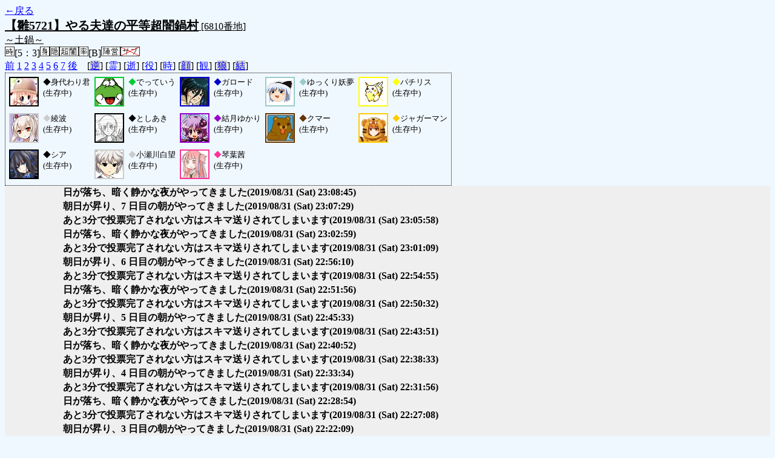

--- FILE ---
content_type: text/html; charset=UTF-8
request_url: http://alicegame.xsrv.jp/hina/old_log.php?room_no=6810&heaven_talk=on&heaven_only=on&add_role=on&time=on&watch=on&db_no=7
body_size: 2325
content:
<!DOCTYPE html>
<html lang="ja">
<head>
<meta charset="UTF-8">
<title>[6810番地] 【雛5721】やる夫達の平等超闇鍋 - 汝は人狼なりや？[過去ログ]</title>
<link rel="stylesheet" href="./css/old_log.css">
</head>
<body>
<a href="old_log.php?db_no=7">←戻る</a><br>
<span class="room"><span class="room-name">【雛5721】やる夫達の平等超闇鍋村</span> [6810番地]<br><span class="room-comment">～土鍋～</span></span><br>
<img src="./img/room_option/real_time.gif" alt="リアルタイム制 (昼： 5 分 / 夜： 3 分)" title="リアルタイム制 (昼： 5 分 / 夜： 3 分)" class="option">[5：3]<img src="./img/room_option/dummy_boy.gif" alt="初日の夜は身代わり君" title="初日の夜は身代わり君" class="option"><img src="./img/room_option/auto_open_cast.gif" alt="自動で霊界の配役を公開する" title="自動で霊界の配役を公開する" class="option"><img src="./img/room_option/chaos_hyper.gif" alt="超・闇鍋モード" title="超・闇鍋モード" class="option"><img src="./img/room_option/boost_rate.gif" alt="出現率変動モード (TypeB：平等村)" title="出現率変動モード (TypeB：平等村)" class="option">[B]<img src="./img/room_option/chaos_open_cast_camp.gif" alt="配役を通知する:陣営通知" title="配役を通知する:陣営通知" class="option"><img src="./img/room_option/no_sub_role.gif" alt="サブ役職をつけない" title="サブ役職をつけない" class="option"><br>
<a href="#beforegame">前</a>
<a href="#date1">1</a>
<a href="#date2">2</a>
<a href="#date3">3</a>
<a href="#date4">4</a>
<a href="#date5">5</a>
<a href="#date6">6</a>
<a href="#date7">7</a>
<a href="#aftergame">後</a>　[<a href="old_log.php?room_no=6810&heaven_talk=on&heaven_only=on&add_role=on&time=on&watch=on&reverse_log=on&db_no=7" class="option-off">逆</a>]
[<a href="old_log.php?room_no=6810&heaven_only=on&add_role=on&time=on&watch=on&db_no=7" class="option-on">霊</a>]
[<a href="old_log.php?room_no=6810&heaven_talk=on&add_role=on&time=on&watch=on&db_no=7" class="option-on">逝</a>]
[<a href="old_log.php?room_no=6810&heaven_talk=on&heaven_only=on&time=on&watch=on&db_no=7" class="option-on">役</a>]
[<a href="old_log.php?room_no=6810&heaven_talk=on&heaven_only=on&add_role=on&watch=on&db_no=7" class="option-on">時</a>]
[<a href="old_log.php?room_no=6810&heaven_talk=on&heaven_only=on&add_role=on&time=on&watch=on&icon=on&db_no=7" class="option-off">顔</a>]
[<a href="old_log.php?room_no=6810&heaven_talk=on&heaven_only=on&add_role=on&time=on&db_no=7" class="option-on">観</a>]
[<a href="old_log.php?room_no=6810&heaven_talk=on&heaven_only=on&add_role=on&time=on&watch=on&wolf_sight=on&db_no=7" class="option-off">狼</a>]
[<a href="old_log.php?room_no=6810&heaven_talk=on&heaven_only=on&add_role=on&time=on&watch=on&personal_result=on&db_no=7" class="option-off">結</a>]

<div class="player"><table><tr>
<td><img src="./user_icon/../img/dummy_boy_user_icon.jpg" alt="icon" title="僕はおいしくないよ" style="border-color:#000000;" width="45" height="45"></td>
<td><span class="symbol" style="color:#000000;">◆</span>身代わり君<br>(生存中)</td>
<td><img src="./user_icon/1424.gif" alt="icon" title="" style="border-color:#00CC33;" width="45" height="45"></td>
<td><span class="symbol" style="color:#00CC33;">◆</span>でっていう<br>(生存中)</td>
<td><img src="./user_icon/4634.jpg" alt="icon" title="炎のMS乗り" style="border-color:#0000CC;" width="45" height="45"></td>
<td><span class="symbol" style="color:#0000CC;">◆</span>ガロード<br>(生存中)</td>
<td><img src="./user_icon/7276.png" alt="icon" title="" style="border-color:#99CCCC;" width="45" height="45"></td>
<td><span class="symbol" style="color:#99CCCC;">◆</span>ゆっくり妖夢<br>(生存中)</td>
<td><img src="./user_icon/11169.png" alt="icon" title="エモンガ（もるぺこ）&#13;&#10;おうえんポケモン" style="border-color:#FFFF00;" width="45" height="45"></td>
<td><span class="symbol" style="color:#FFFF00;">◆</span>パチリス<br>(生存中)</td>
</tr>
<tr>
<td><img src="./user_icon/10819.jpg" alt="icon" title="「鬼神」とよく言われるのです。" style="border-color:#CCCCCC;" width="45" height="45"></td>
<td><span class="symbol" style="color:#CCCCCC;">◆</span>綾波<br>(生存中)</td>
<td><img src="./user_icon/8918.png" alt="icon" title="" style="border-color:#000000;" width="45" height="45"></td>
<td><span class="symbol" style="color:#000000;">◆</span>としあき<br>(生存中)</td>
<td><img src="./user_icon/5932.jpg" alt="icon" title="" style="border-color:#9900CC;" width="45" height="45"></td>
<td><span class="symbol" style="color:#9900CC;">◆</span>結月ゆかり<br>(生存中)</td>
<td><img src="./user_icon/890.jpg" alt="icon" title="実際の熊鍋は獣臭いのでNG" style="border-color:#663300;" width="45" height="45"></td>
<td><span class="symbol" style="color:#663300;">◆</span>クマー<br>(生存中)</td>
<td><img src="./user_icon/10853.png" alt="icon" title="あれは誰だ" style="border-color:#FFCC00;" width="45" height="45"></td>
<td><span class="symbol" style="color:#FFCC00;">◆</span>ジャガーマン<br>(生存中)</td>
</tr>
<tr>
<td><img src="./user_icon/10708.png" alt="icon" title="硝子月" style="border-color:#000000;" width="45" height="45"></td>
<td><span class="symbol" style="color:#000000;">◆</span>シア<br>(生存中)</td>
<td><img src="./user_icon/8422.jpg" alt="icon" title="マヨヒガ" style="border-color:#CCCCCC;" width="45" height="45"></td>
<td><span class="symbol" style="color:#CCCCCC;">◆</span>小瀬川白望<br>(生存中)</td>
<td><img src="./user_icon/10697.png" alt="icon" title="茜ちゃんかわいいって言って？" style="border-color:#FF3399;" width="45" height="45"></td>
<td><span class="symbol" style="color:#FF3399;">◆</span>琴葉茜<br>(生存中)</td>
</tr></table></div>
<table id="date7" class="talk night">
<tr>
<td class="system-user" colspan="2">日が落ち、暗く静かな夜がやってきました<span>(2019/08/31 (Sat) 23:08:45)</span></td>
</tr>
</table>
<table id="date7_day" class="talk day">
<tr>
<td class="system-user" colspan="2">朝日が昇り、7 日目の朝がやってきました<span>(2019/08/31 (Sat) 23:07:29)</span></td>
</tr>
</table>
<table id="date6" class="talk night">
<tr>
<td class="system-user" colspan="2">あと3分で投票完了されない方はスキマ送りされてしまいます<span>(2019/08/31 (Sat) 23:05:58)</span></td>
</tr>
<tr>
<td class="system-user" colspan="2">日が落ち、暗く静かな夜がやってきました<span>(2019/08/31 (Sat) 23:02:59)</span></td>
</tr>
</table>
<table id="date6_day" class="talk day">
<tr>
<td class="system-user" colspan="2">あと3分で投票完了されない方はスキマ送りされてしまいます<span>(2019/08/31 (Sat) 23:01:09)</span></td>
</tr>
<tr>
<td class="system-user" colspan="2">朝日が昇り、6 日目の朝がやってきました<span>(2019/08/31 (Sat) 22:56:10)</span></td>
</tr>
</table>
<table id="date5" class="talk night">
<tr>
<td class="system-user" colspan="2">あと3分で投票完了されない方はスキマ送りされてしまいます<span>(2019/08/31 (Sat) 22:54:55)</span></td>
</tr>
<tr>
<td class="system-user" colspan="2">日が落ち、暗く静かな夜がやってきました<span>(2019/08/31 (Sat) 22:51:56)</span></td>
</tr>
</table>
<table id="date5_day" class="talk day">
<tr>
<td class="system-user" colspan="2">あと3分で投票完了されない方はスキマ送りされてしまいます<span>(2019/08/31 (Sat) 22:50:32)</span></td>
</tr>
<tr>
<td class="system-user" colspan="2">朝日が昇り、5 日目の朝がやってきました<span>(2019/08/31 (Sat) 22:45:33)</span></td>
</tr>
</table>
<table id="date4" class="talk night">
<tr>
<td class="system-user" colspan="2">あと3分で投票完了されない方はスキマ送りされてしまいます<span>(2019/08/31 (Sat) 22:43:51)</span></td>
</tr>
<tr>
<td class="system-user" colspan="2">日が落ち、暗く静かな夜がやってきました<span>(2019/08/31 (Sat) 22:40:52)</span></td>
</tr>
</table>
<table id="date4_day" class="talk day">
<tr>
<td class="system-user" colspan="2">あと3分で投票完了されない方はスキマ送りされてしまいます<span>(2019/08/31 (Sat) 22:38:33)</span></td>
</tr>
<tr>
<td class="system-user" colspan="2">朝日が昇り、4 日目の朝がやってきました<span>(2019/08/31 (Sat) 22:33:34)</span></td>
</tr>
</table>
<table id="date3" class="talk night">
<tr>
<td class="system-user" colspan="2">あと3分で投票完了されない方はスキマ送りされてしまいます<span>(2019/08/31 (Sat) 22:31:56)</span></td>
</tr>
<tr>
<td class="system-user" colspan="2">日が落ち、暗く静かな夜がやってきました<span>(2019/08/31 (Sat) 22:28:54)</span></td>
</tr>
</table>
<table id="date3_day" class="talk day">
<tr>
<td class="system-user" colspan="2">あと3分で投票完了されない方はスキマ送りされてしまいます<span>(2019/08/31 (Sat) 22:27:08)</span></td>
</tr>
<tr>
<td class="system-user" colspan="2">朝日が昇り、3 日目の朝がやってきました<span>(2019/08/31 (Sat) 22:22:09)</span></td>
</tr>
</table>
<table id="date2" class="talk night">
<tr>
<td class="system-user" colspan="2">あと3分で投票完了されない方はスキマ送りされてしまいます<span>(2019/08/31 (Sat) 22:20:37)</span></td>
</tr>
<tr>
<td class="system-user" colspan="2">日が落ち、暗く静かな夜がやってきました<span>(2019/08/31 (Sat) 22:17:37)</span></td>
</tr>
</table>
<table id="date2_day" class="talk day">
<tr>
<td class="system-user" colspan="2">あと3分で投票完了されない方はスキマ送りされてしまいます<span>(2019/08/31 (Sat) 22:16:43)</span></td>
</tr>
<tr>
<td class="system-user" colspan="2">再投票になりました( 1 回目)<span>(2019/08/31 (Sat) 22:16:43)</span></td>
</tr>
<tr>
<td class="system-user" colspan="2">あと3分で投票完了されない方はスキマ送りされてしまいます<span>(2019/08/31 (Sat) 22:14:59)</span></td>
</tr>
<tr>
<td class="system-user" colspan="2">朝日が昇り、2 日目の朝がやってきました<span>(2019/08/31 (Sat) 22:10:00)</span></td>
</tr>
</table>
<table id="date1" class="talk night">
<tr>
<td class="system-user" colspan="2">あと3分で投票完了されない方はスキマ送りされてしまいます<span>(2019/08/31 (Sat) 22:08:45)</span></td>
</tr>
<tr>
<td class="system-user" colspan="2">出現陣営：村人陣営8　人狼陣営3　妖狐陣営1　鬼陣営1<span>(2019/08/31 (Sat) 22:05:42)</span></td>
</tr>
<tr>
<td class="system-user" colspan="2">ゲーム開始：2019/08/31 (Sat) 22:05:42</td>
</tr>
</table>
</body>
</html>